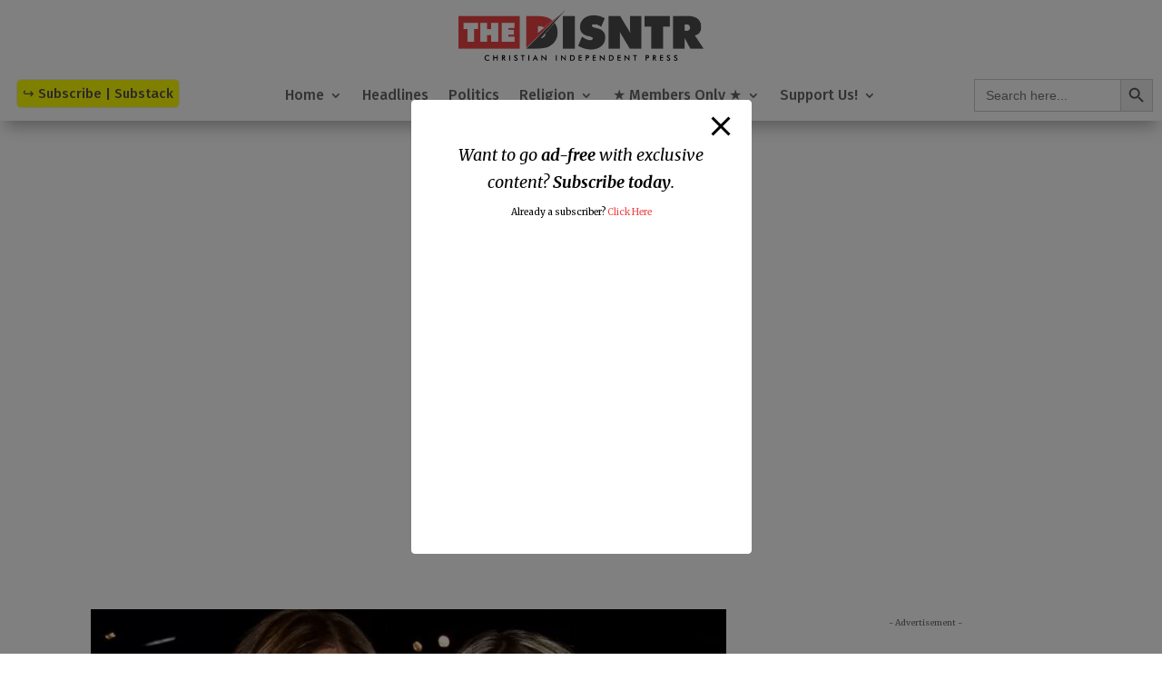

--- FILE ---
content_type: text/html; charset=utf-8
request_url: https://cleanmediaads.com/bmd/bids/?AULU=447134620220408T121016973929D5C59C16F46A28F76D5CC56BE4E55&AULUID=BMD447134620220408T121016973929D5C59C16F46A28F76D5CC56BE4E55_xE6ln1768991624729&SiteURL=https%3A//disntr.com/2019/08/06/bruce-jenner-wants-to-be-a-mom-guess-what-no/&CANVisitorID=9594066914&isMobile=0
body_size: 74
content:
CANBMDDisplayADUnit('447134620220408T121016973929D5C59C16F46A28F76D5CC56BE4E55', 'BMD447134620220408T121016973929D5C59C16F46A28F76D5CC56BE4E55_xE6ln1768991624729', '', '', '', [{"adcode":""}]);

--- FILE ---
content_type: text/html; charset=utf-8
request_url: https://cleanmediaadserver.com/get/au/?AUID=CANAdUnitID447134620221206T0808207401D921FD7427147648D0B642FC8F866D4_1768991625931&AULU=447134620221206T0808207401D921FD7427147648D0B642FC8F866D4&isMobile=0&dname=https%3A//disntr.com/2019/08/06/bruce-jenner-wants-to-be-a-mom-guess-what-no/&pwidth=0&CANVisitorID=9594066914&pvid=0&isCurrentlyInView=1&CANVisitorIsChristian=0&CANVisitorIsCatholic=0&furl=https%3A//disntr.com/2019/08/06/bruce-jenner-wants-to-be-a-mom-guess-what-no/&rurl=&cachebust=1768991625948
body_size: 295
content:
CMNPSLookup='';CANRunADUnitSub("CANAdUnitID447134620221206T0808207401D921FD7427147648D0B642FC8F866D4_1768991625931", [], CANDomainValidFormat([{"isValid":false,"BackupAdCode":"","PublisherSiteID":0,"ThirdPartyAdUnitLookupID":"","adheight":null,"adwidth":null,"adsizeid":null,"BackupTypeId":null,"HBParameters":"","MinCPM":null,"AdUnitSizeID":null,"SiteIsCatholic":false,"SiteIsChristian":false,"PSLookupID":""}]));

--- FILE ---
content_type: text/html; charset=utf-8
request_url: https://www.google.com/recaptcha/api2/aframe
body_size: 267
content:
<!DOCTYPE HTML><html><head><meta http-equiv="content-type" content="text/html; charset=UTF-8"></head><body><script nonce="rqyoEmnsLWUJoUGzqb1DFA">/** Anti-fraud and anti-abuse applications only. See google.com/recaptcha */ try{var clients={'sodar':'https://pagead2.googlesyndication.com/pagead/sodar?'};window.addEventListener("message",function(a){try{if(a.source===window.parent){var b=JSON.parse(a.data);var c=clients[b['id']];if(c){var d=document.createElement('img');d.src=c+b['params']+'&rc='+(localStorage.getItem("rc::a")?sessionStorage.getItem("rc::b"):"");window.document.body.appendChild(d);sessionStorage.setItem("rc::e",parseInt(sessionStorage.getItem("rc::e")||0)+1);localStorage.setItem("rc::h",'1768991627624');}}}catch(b){}});window.parent.postMessage("_grecaptcha_ready", "*");}catch(b){}</script></body></html>